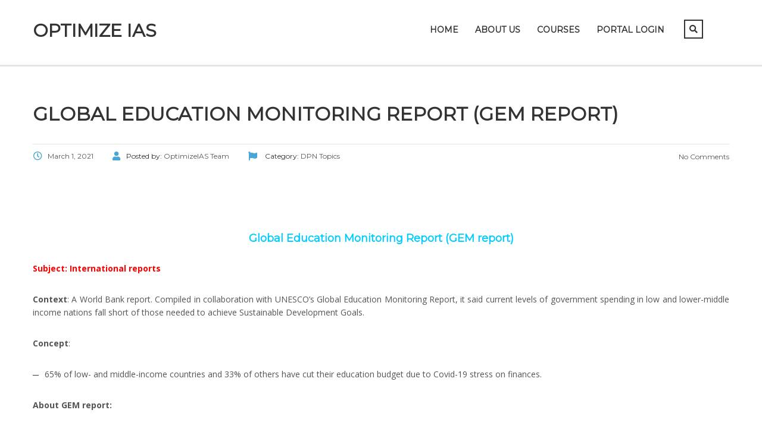

--- FILE ---
content_type: text/html; charset=UTF-8
request_url: https://optimizeias.com/global-education-monitoring-report-gem-report/
body_size: 7831
content:
<!DOCTYPE html><html lang="en-US" prefix="og: https://ogp.me/ns#" class="no-js"><head><meta charset="UTF-8"><meta name="viewport" content="width=device-width, initial-scale=1"><link rel="profile" href="http://gmpg.org/xfn/11"><link rel="pingback" href="https://optimizeias.com/xmlrpc.php"><link media="all" href="https://optimizeias.com/wp-content/cache/autoptimize/css/autoptimize_83af451bd3241e381042e3f7f301f015.css" rel="stylesheet"><title>Global Education Monitoring Report (GEM report) - Optimize IAS</title><meta name="description" content="Subject: International reports"/><meta name="robots" content="nofollow, noindex, noarchive"/><meta property="og:locale" content="en_US" /><meta property="og:type" content="article" /><meta property="og:title" content="Global Education Monitoring Report (GEM report) - Optimize IAS" /><meta property="og:description" content="Subject: International reports" /><meta property="og:url" content="https://optimizeias.com/global-education-monitoring-report-gem-report/" /><meta property="og:site_name" content="Optimize IAS" /><meta property="article:tag" content="Global Education Monitoring Report (GEM report)" /><meta property="article:tag" content="International Report" /><meta property="article:section" content="DPN Topics" /><meta property="og:image" content="https://optimizeias.com/wp-content/uploads/2020/07/optimize-cover-1199x629.jpg" /><meta property="og:image:secure_url" content="https://optimizeias.com/wp-content/uploads/2020/07/optimize-cover-1199x629.jpg" /><meta property="og:image:width" content="1199" /><meta property="og:image:height" content="629" /><meta property="og:image:alt" content="Global Education Monitoring Report (GEM report)" /><meta property="og:image:type" content="image/jpeg" /><meta name="twitter:card" content="summary_large_image" /><meta name="twitter:title" content="Global Education Monitoring Report (GEM report) - Optimize IAS" /><meta name="twitter:description" content="Subject: International reports" /><meta name="twitter:image" content="https://optimizeias.com/wp-content/uploads/2020/07/optimize-cover-1199x629.jpg" /><meta name="twitter:label1" content="Written by" /><meta name="twitter:data1" content="OptimizeIAS Team" /><meta name="twitter:label2" content="Time to read" /><meta name="twitter:data2" content="Less than a minute" /> <script type="application/ld+json" class="rank-math-schema">{"@context":"https://schema.org","@graph":[{"@type":"","headline":"Global Education Monitoring Report (GEM report) - Optimize IAS","keywords":"Global Education Monitoring Report (GEM report),Global Education Monitoring Report (GEM report) upsc,Global Education Monitoring Report (GEM report) optimizeias","datePublished":"2021-03-01T16:47:05+05:30","dateModified":"2021-03-01T16:47:05+05:30","articleSection":"DPN Topics","author":{"@type":"Person","name":"OptimizeIAS Team"},"description":"Subject: International reports","name":"Global Education Monitoring Report (GEM report) - Optimize IAS","@id":"https://optimizeias.com/global-education-monitoring-report-gem-report/#richSnippet","isPartOf":{"@id":"https://optimizeias.com/global-education-monitoring-report-gem-report/#webpage"},"inLanguage":"en-US","mainEntityOfPage":{"@id":"https://optimizeias.com/global-education-monitoring-report-gem-report/#webpage"}}]}</script> <link rel='dns-prefetch' href='//www.googletagmanager.com' /><link rel='dns-prefetch' href='//fonts.googleapis.com' /><link href='https://sp-ao.shortpixel.ai' rel='preconnect' /><link rel="alternate" type="application/rss+xml" title="Optimize IAS &raquo; Feed" href="https://optimizeias.com/feed/" /><link rel="alternate" type="application/rss+xml" title="Optimize IAS &raquo; Comments Feed" href="https://optimizeias.com/comments/feed/" /><link rel="alternate" title="oEmbed (JSON)" type="application/json+oembed" href="https://optimizeias.com/wp-json/oembed/1.0/embed?url=https%3A%2F%2Foptimizeias.com%2Fglobal-education-monitoring-report-gem-report%2F" /><link rel="alternate" title="oEmbed (XML)" type="text/xml+oembed" href="https://optimizeias.com/wp-json/oembed/1.0/embed?url=https%3A%2F%2Foptimizeias.com%2Fglobal-education-monitoring-report-gem-report%2F&#038;format=xml" /><link rel='stylesheet' id='stm_theme_custom_styles-css' href='https://optimizeias.com/wp-content/cache/autoptimize/css/autoptimize_single_6d6bdd62ba43f165976d724fa8653254.css?ver=1768525349' type='text/css' media='all' /><link rel='stylesheet' id='stm_theme_styles_fonts-css' href='//fonts.googleapis.com/css?family=Montserrat%7COpen+Sans%3A200%2C300%2C300italic%2C400%2C400italic%2C500%2C600%2C700%26subset%3Dlatin%2Clatin-ext&#038;ver=6.9' type='text/css' media='all' /> <script type="text/javascript" src="https://optimizeias.com/wp-includes/js/jquery/jquery.min.js?ver=3.7.1" id="jquery-core-js"></script> 
 <script type="text/javascript" src="https://www.googletagmanager.com/gtag/js?id=GT-WPDC9LDP" id="google_gtagjs-js" async></script> <script type="text/javascript" id="google_gtagjs-js-after">window.dataLayer=window.dataLayer||[];function gtag(){dataLayer.push(arguments);}
gtag("set","linker",{"domains":["optimizeias.com"]});gtag("js",new Date());gtag("set","developer_id.dZTNiMT",true);gtag("config","GT-WPDC9LDP");</script> <script></script><link rel="https://api.w.org/" href="https://optimizeias.com/wp-json/" /><link rel="alternate" title="JSON" type="application/json" href="https://optimizeias.com/wp-json/wp/v2/posts/18179" /><link rel="EditURI" type="application/rsd+xml" title="RSD" href="https://optimizeias.com/xmlrpc.php?rsd" /><meta name="generator" content="WordPress 6.9" /><link rel='shortlink' href='https://optimizeias.com/?p=18179' /><meta name="generator" content="Site Kit by Google 1.170.0" /> <script>var ajaxurl='https://optimizeias.com/wp-admin/admin-ajax.php';var stm_install_plugin='54119d0dc7';var stm_ajax_add_review='3f9cff21c1';</script> <link rel="shortcut icon" type="image/x-icon" href="https://optimizeias.com/wp-content/themes/masterstudy/favicon.ico" /><meta name="generator" content="Powered by WPBakery Page Builder - drag and drop page builder for WordPress."/><link rel="icon" href="https://sp-ao.shortpixel.ai/client/to_webp,q_lossy,ret_img,w_32,h_32/https://optimizeias.com/wp-content/uploads/2023/10/cropped-LOGO-optimise-1-32x32-1.jpg" sizes="32x32" /><link rel="icon" href="https://sp-ao.shortpixel.ai/client/to_webp,q_lossy,ret_img,w_192,h_192/https://optimizeias.com/wp-content/uploads/2023/10/cropped-LOGO-optimise-1-32x32-1.jpg" sizes="192x192" /><link rel="apple-touch-icon" href="https://sp-ao.shortpixel.ai/client/to_webp,q_lossy,ret_img,w_180,h_180/https://optimizeias.com/wp-content/uploads/2023/10/cropped-LOGO-optimise-1-32x32-1.jpg" /><meta name="msapplication-TileImage" content="https://optimizeias.com/wp-content/uploads/2023/10/cropped-LOGO-optimise-1-32x32-1.jpg" /><link rel="alternate" type="application/rss+xml" title="RSS" href="https://optimizeias.com/rsslatest.xml" /><noscript><style>.wpb_animate_when_almost_visible{opacity:1}</style></noscript></head><body class="wp-singular post-template-default single single-post postid-18179 single-format-standard wp-theme-masterstudy  classic_lms stm_preloader_ wpb-js-composer js-comp-ver-8.6.1 vc_responsive" ontouchstart=""><div id="wrapper"><div id="header" class="transparent_header_off" data-color=""><div class="header_default header_default"><div class="container"><div class="row"><div class="col-md-3 col-sm-12 col-xs-12"><div class="logo-unit"> <a href="https://optimizeias.com/" data-wpel-link="internal"><span class="logo">Optimize IAS</span></a></div> <button type="button" class="navbar-toggle collapsed hidden-lg hidden-md" data-toggle="collapse" data-target="#header_menu_toggler"> <span class="sr-only">Toggle navigation</span> <span class="icon-bar"></span> <span class="icon-bar"></span> <span class="icon-bar"></span> </button></div><div class="col-xs-12 col-sm-12 visible-xs visible-sm"><div class="collapse navbar-collapse header-menu-mobile" id="header_menu_toggler"><ul class="header-menu clearfix"><li id="menu-item-1327" class="menu-item menu-item-type-post_type menu-item-object-page menu-item-home menu-item-1327"><a href="https://optimizeias.com/" data-wpel-link="internal">Home</a></li><li id="menu-item-32528" class="menu-item menu-item-type-post_type menu-item-object-page menu-item-32528"><a href="https://optimizeias.com/about-us-santosh-pandey-optimizeias/" data-wpel-link="internal">About Us</a></li><li id="menu-item-34139" class="menu-item menu-item-type-custom menu-item-object-custom menu-item-has-children menu-item-34139"><a href="#">Courses</a><ul class="sub-menu"><li id="menu-item-66332" class="menu-item menu-item-type-custom menu-item-object-custom menu-item-has-children menu-item-66332"><a href="#">Prelims Test Series</a><ul class="sub-menu"><li id="menu-item-99661" class="menu-item menu-item-type-post_type menu-item-object-page menu-item-99661"><a href="https://optimizeias.com/laqshya-2026/" data-wpel-link="internal">LAQSHYA 2026 Prelims Mentorship</a></li></ul></li><li id="menu-item-76576" class="menu-item menu-item-type-custom menu-item-object-custom menu-item-has-children menu-item-76576"><a href="#">Mains Mentorship</a><ul class="sub-menu"><li id="menu-item-99675" class="menu-item menu-item-type-post_type menu-item-object-page menu-item-99675"><a href="https://optimizeias.com/arjuna-mains-2026/" data-wpel-link="internal">Arjuna 2026 Mains Mentorship</a></li></ul></li><li id="menu-item-99691" class="menu-item menu-item-type-post_type menu-item-object-page menu-item-99691"><a href="https://optimizeias.com/mains-master-notes/" data-wpel-link="internal">Mains Master Notes</a></li><li id="menu-item-99745" class="menu-item menu-item-type-post_type menu-item-object-page menu-item-99745"><a href="https://optimizeias.com/pyq-mastery-program/" data-wpel-link="internal">PYQ Mastery Program</a></li></ul></li><li id="menu-item-44276" class="menu-item menu-item-type-custom menu-item-object-custom menu-item-44276"><a href="https://www.optimizeiascourses.com/learn/account/signin" data-wpel-link="external" rel="nofollow external noopener noreferrer">Portal Login</a></li><li><form role="search" method="get" id="searchform-mobile" action="https://optimizeias.com/"><div class="search-wrapper"> <input placeholder="Search..." type="text" class="form-control search-input" value="" name="s" /> <button type="submit" class="search-submit" ><i class="fa fa-search"></i></button></div></form></li></ul></div></div><div class="col-md-9 col-sm-9 col-sm-offset-0 hidden-xs hidden-sm"><div class="stm_menu_toggler" data-text="Menu"></div><div class="header_main_menu_wrapper clearfix" style="margin-top:5px;"><div class="pull-right hidden-xs right_buttons"><div class="search-toggler-unit"><div class="search-toggler" data-toggle="modal" data-target="#searchModal"><i class="fa fa-search"></i></div></div><div class="pull-right"><div class="header_top_bar_socs"><ul class="clearfix"></ul></div></div></div><div class="collapse navbar-collapse pull-right"><ul class="header-menu clearfix"><li class="menu-item menu-item-type-post_type menu-item-object-page menu-item-home menu-item-1327"><a href="https://optimizeias.com/" data-wpel-link="internal">Home</a></li><li class="menu-item menu-item-type-post_type menu-item-object-page menu-item-32528"><a href="https://optimizeias.com/about-us-santosh-pandey-optimizeias/" data-wpel-link="internal">About Us</a></li><li class="menu-item menu-item-type-custom menu-item-object-custom menu-item-has-children menu-item-34139"><a href="#">Courses</a><ul class="sub-menu"><li class="menu-item menu-item-type-custom menu-item-object-custom menu-item-has-children menu-item-66332"><a href="#">Prelims Test Series</a><ul class="sub-menu"><li class="menu-item menu-item-type-post_type menu-item-object-page menu-item-99661"><a href="https://optimizeias.com/laqshya-2026/" data-wpel-link="internal">LAQSHYA 2026 Prelims Mentorship</a></li></ul></li><li class="menu-item menu-item-type-custom menu-item-object-custom menu-item-has-children menu-item-76576"><a href="#">Mains Mentorship</a><ul class="sub-menu"><li class="menu-item menu-item-type-post_type menu-item-object-page menu-item-99675"><a href="https://optimizeias.com/arjuna-mains-2026/" data-wpel-link="internal">Arjuna 2026 Mains Mentorship</a></li></ul></li><li class="menu-item menu-item-type-post_type menu-item-object-page menu-item-99691"><a href="https://optimizeias.com/mains-master-notes/" data-wpel-link="internal">Mains Master Notes</a></li><li class="menu-item menu-item-type-post_type menu-item-object-page menu-item-99745"><a href="https://optimizeias.com/pyq-mastery-program/" data-wpel-link="internal">PYQ Mastery Program</a></li></ul></li><li class="menu-item menu-item-type-custom menu-item-object-custom menu-item-44276"><a href="https://www.optimizeiascourses.com/learn/account/signin" data-wpel-link="external" rel="nofollow external noopener noreferrer">Portal Login</a></li></ul></div></div></div></div></div></div></div><div id="main"><div class="stm_single_post"><div class="stm_lms_breadcrumbs stm_lms_breadcrumbs__header_default"><div class="breadcrumbs_holder"></div></div><div class="container blog_main_layout_grid"><div class="blog_layout_list sidebar_position_none"><div class="stm_post_unit"><div class="stm_post_info"><h1 class="h2 post_title">Global Education Monitoring Report (GEM report)</h1><div class="stm_post_details clearfix"><ul class="clearfix post_meta"><li class="post_date h6"><i
 class="far fa-clock"></i><span>March 1, 2021</span></li><li class="post_by h6"><i class="fa fa-user"></i>Posted by: <span>OptimizeIAS Team</span></li><li class="post_cat h6"><i class="fa fa-flag"></i> Category: <a href="https://optimizeias.com/category/my-initiative/dpn/dpn-topics/" data-wpel-link="internal"><span>DPN Topics</span></a></li></ul><div class="comments_num"> <a href="https://optimizeias.com/global-education-monitoring-report-gem-report/#respond" class="post_comments h6" data-wpel-link="internal"><i
 class="fa fa-comments-o"></i> No Comments </a></div></div></div><div class="text_block clearfix"><p>&nbsp;</p><p>&nbsp;</p><h3 style="text-align: center;"><span style="color: #00ccff;"><strong>Global Education Monitoring Report (GEM report)</strong></span></h3><p style="text-align: justify;"><span style="color: #ff0000;"><strong>Subject: International reports</strong></span></p><p style="text-align: justify;"><strong>Context</strong>: A World Bank report. Compiled in collaboration with UNESCO’s Global Education Monitoring Report, it said current levels of government spending in low and lower-middle income nations fall short of those needed to achieve Sustainable Development Goals.</p><p style="text-align: justify;"><strong>Concept</strong>:</p><ul style="text-align: justify;"><li>65% of low- and middle-income countries and 33% of others have cut their education budget due to Covid-19 stress on finances.</li></ul><p style="text-align: justify;"><strong>About GEM report:</strong></p><ul style="text-align: justify;"><li>It was released by the United Nations Educational, Scientific and Cultural Organization (UNESCO).</li><li>GEM 2020 said that during the height of school closures in April 2020, almost 91% of students around the world were out of school.</li><li>Poorer countries opted for radio and television (TV) lessons, 55% of low-income, 73% of lower-middle-income and 93% of upper-middle-income countries adopted for online learning platforms for primary and secondary education.</li><li>India has used a mix of all three systems (radio, TV and online platforms) for educational continuity.</li><li>GEM, 2021 will focus on role of non-state actor in education.</li></ul></div></div><div class="row mg-bt-10"><div class="col-md-8 col-sm-8"><div class="stm_post_tags widget_tag_cloud"><div class="tagcloud"> <a href="https://optimizeias.com/tag/global-education-monitoring-report-gem-report/" data-wpel-link="internal">Global Education Monitoring Report (GEM report)</a> <a href="https://optimizeias.com/tag/international-report/" data-wpel-link="internal">International Report</a></div></div></div><div class="col-md-4 col-sm-4"><div class="pull-right xs-pull-left"></div></div></div><div class="multiseparator"></div></div><div class="sidebar-area sidebar-area-none"></div></div></div></div></div><footer id="footer"><div class="footer_wrapper tessssssst"><div id="footer_copyright"><div class="container"><div class="row"><div class="col-md-6 col-sm-8"><div class="clearfix"><div class="pull-left"> <img decoding="async" class="footer_logo" src="http://lms.loc/unittest/wp-content/themes/masterstudy/assets/img/tmp/footer-logo2x.png" alt="Footer logo"/></div><div class="copyright_text">Copyright &copy; 2015 MasterStudy Theme by <a target="_blank" href="http://www.stylemixthemes.com/" data-wpel-link="external" rel="nofollow external noopener noreferrer">Stylemix Themes</a></div></div></div><div class="col-md-6 col-sm-4"><div class="clearfix"><div class="pull-right xs-pull-left"><div class="pull-right"><div class="copyright_socials"><ul class="clearfix"></ul></div></div></div><div class="pull-right xs-pull-left hidden-sm hidden-xs"><ul class="footer_menu heading_font clearfix"></ul></div></div></div></div></div></div></div></footer><div class="modal fade" id="searchModal" tabindex="-1" role="dialog" aria-labelledby="searchModal"><div class="modal-dialog" role="document"><div class="modal-content"><div class="modal-body heading_font"><div class="search-title">Search</div><form role="search" method="get" id="searchform" action="https://optimizeias.com/"><div class="search-wrapper"> <input placeholder="Start typing here..." type="text" class="form-control search-input" value="" name="s" id="s" /> <button type="submit" class="search-submit" ><i class="fa fa-search"></i></button></div></form></div></div></div></div> <script>var cf7_custom_image='https://optimizeias.com/wp-content/themes/masterstudy/assets/img/';var daysStr='Days';var hoursStr='Hours';var minutesStr='Minutes';var secondsStr='Seconds';</script> <script type="speculationrules">{"prefetch":[{"source":"document","where":{"and":[{"href_matches":"/*"},{"not":{"href_matches":["/wp-*.php","/wp-admin/*","/wp-content/uploads/*","/wp-content/*","/wp-content/plugins/*","/wp-content/themes/masterstudy/*","/*\\?(.+)"]}},{"not":{"selector_matches":"a[rel~=\"nofollow\"]"}},{"not":{"selector_matches":".no-prefetch, .no-prefetch a"}}]},"eagerness":"conservative"}]}</script> <script>jQuery(document).ready(function(){jQuery('figcaption').on('click',function(e){jQuery(this).parents('figure').eq(0).find('a')[0].click();});</script><div class="wppopups-whole" style="display: none"></div><noscript><style>.lazyload{display:none}</style></noscript><script data-noptimize="1">window.lazySizesConfig=window.lazySizesConfig||{};window.lazySizesConfig.loadMode=1;</script><script async data-noptimize="1" src='https://optimizeias.com/wp-content/plugins/autoptimize/classes/external/js/lazysizes.min.js?ao_version=3.1.14'></script><script type="text/javascript" src="https://optimizeias.com/wp-includes/js/dist/hooks.min.js?ver=dd5603f07f9220ed27f1" id="wp-hooks-js"></script> <script type="text/javascript" id="wppopups-js-extra">var wppopups_vars={"is_admin":"","ajax_url":"https://optimizeias.com/wp-admin/admin-ajax.php","pid":"18179","is_front_page":"","is_blog_page":"","is_category":"","site_url":"https://optimizeias.com","is_archive":"","is_search":"","is_singular":"1","is_preview":"","facebook":"","twitter":"","val_required":"This field is required.","val_url":"Please enter a valid URL.","val_email":"Please enter a valid email address.","val_number":"Please enter a valid number.","val_checklimit":"You have exceeded the number of allowed selections: {#}.","val_limit_characters":"{count} of {limit} max characters.","val_limit_words":"{count} of {limit} max words.","disable_form_reopen":"__return_false"};</script> <script id="wp-emoji-settings" type="application/json">{"baseUrl":"https://s.w.org/images/core/emoji/17.0.2/72x72/","ext":".png","svgUrl":"https://s.w.org/images/core/emoji/17.0.2/svg/","svgExt":".svg","source":{"concatemoji":"https://optimizeias.com/wp-includes/js/wp-emoji-release.min.js?ver=6.9"}}</script> <script type="module">/*! This file is auto-generated */
const a=JSON.parse(document.getElementById("wp-emoji-settings").textContent),o=(window._wpemojiSettings=a,"wpEmojiSettingsSupports"),s=["flag","emoji"];function i(e){try{var t={supportTests:e,timestamp:(new Date).valueOf()};sessionStorage.setItem(o,JSON.stringify(t))}catch(e){}}function c(e,t,n){e.clearRect(0,0,e.canvas.width,e.canvas.height),e.fillText(t,0,0);t=new Uint32Array(e.getImageData(0,0,e.canvas.width,e.canvas.height).data);e.clearRect(0,0,e.canvas.width,e.canvas.height),e.fillText(n,0,0);const a=new Uint32Array(e.getImageData(0,0,e.canvas.width,e.canvas.height).data);return t.every((e,t)=>e===a[t])}function p(e,t){e.clearRect(0,0,e.canvas.width,e.canvas.height),e.fillText(t,0,0);var n=e.getImageData(16,16,1,1);for(let e=0;e<n.data.length;e++)if(0!==n.data[e])return!1;return!0}function u(e,t,n,a){switch(t){case"flag":return n(e,"\ud83c\udff3\ufe0f\u200d\u26a7\ufe0f","\ud83c\udff3\ufe0f\u200b\u26a7\ufe0f")?!1:!n(e,"\ud83c\udde8\ud83c\uddf6","\ud83c\udde8\u200b\ud83c\uddf6")&&!n(e,"\ud83c\udff4\udb40\udc67\udb40\udc62\udb40\udc65\udb40\udc6e\udb40\udc67\udb40\udc7f","\ud83c\udff4\u200b\udb40\udc67\u200b\udb40\udc62\u200b\udb40\udc65\u200b\udb40\udc6e\u200b\udb40\udc67\u200b\udb40\udc7f");case"emoji":return!a(e,"\ud83e\u1fac8")}return!1}function f(e,t,n,a){let r;const o=(r="undefined"!=typeof WorkerGlobalScope&&self instanceof WorkerGlobalScope?new OffscreenCanvas(300,150):document.createElement("canvas")).getContext("2d",{willReadFrequently:!0}),s=(o.textBaseline="top",o.font="600 32px Arial",{});return e.forEach(e=>{s[e]=t(o,e,n,a)}),s}function r(e){var t=document.createElement("script");t.src=e,t.defer=!0,document.head.appendChild(t)}a.supports={everything:!0,everythingExceptFlag:!0},new Promise(t=>{let n=function(){try{var e=JSON.parse(sessionStorage.getItem(o));if("object"==typeof e&&"number"==typeof e.timestamp&&(new Date).valueOf()<e.timestamp+604800&&"object"==typeof e.supportTests)return e.supportTests}catch(e){}return null}();if(!n){if("undefined"!=typeof Worker&&"undefined"!=typeof OffscreenCanvas&&"undefined"!=typeof URL&&URL.createObjectURL&&"undefined"!=typeof Blob)try{var e="postMessage("+f.toString()+"("+[JSON.stringify(s),u.toString(),c.toString(),p.toString()].join(",")+"));",a=new Blob([e],{type:"text/javascript"});const r=new Worker(URL.createObjectURL(a),{name:"wpTestEmojiSupports"});return void(r.onmessage=e=>{i(n=e.data),r.terminate(),t(n)})}catch(e){}i(n=f(s,u,c,p))}t(n)}).then(e=>{for(const n in e)a.supports[n]=e[n],a.supports.everything=a.supports.everything&&a.supports[n],"flag"!==n&&(a.supports.everythingExceptFlag=a.supports.everythingExceptFlag&&a.supports[n]);var t;a.supports.everythingExceptFlag=a.supports.everythingExceptFlag&&!a.supports.flag,a.supports.everything||((t=a.source||{}).concatemoji?r(t.concatemoji):t.wpemoji&&t.twemoji&&(r(t.twemoji),r(t.wpemoji)))});</script> <script></script> <script defer src="https://optimizeias.com/wp-content/cache/autoptimize/js/autoptimize_26e36098d00528fe657f70361c50f65e.js"></script></body></html>